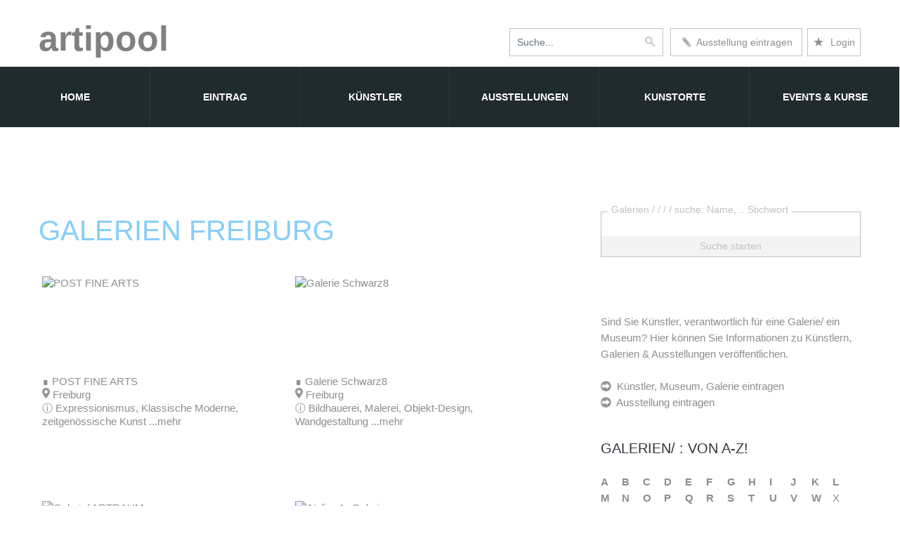

--- FILE ---
content_type: text/html;charset=UTF-8
request_url: https://www.artipool.de/kunstorte.cfm?ort=Freiburg&typ=galerie
body_size: 8018
content:


<!DOCTYPE html>
<html lang="de-de">

<head>

<TITLE>Galerien Freiburg Galeriesverzeichnis Galerie eintragen Galerie Freiburg finden</TITLE> 
	
	
	
	
	<meta charset="utf-8">

	<meta name = "format-detection" content = "telephone=no" />
	<link rel="icon" href="images/favicon.ico" type="image/x-icon">
	<meta name="viewport" content="width=device-width,initial-scale=1">


		<script src="https://www.artipool.de/js/jquery.js" type="7f83c020b17cef1b82c87500-text/javascript"></script>	




	
	
	



	
	
		<style>
.n2:before, .n2:after {
  margin: 0;
  padding: 0;
  box-sizing: border-box;
}
</style>
	
</head>

<body style="background-color:white">


<!--========================================================
														HEADER 
	=========================================================-->

<div id="stuck_container">
		
				<div class="">
					<div class="container">
						<div class="header1" style="float:left; margin-bottom:3px;margin-top:30px"><a href="https://www.artipool.de/" style="font: 500 50px/50px Arial, sans-serif; color:gray;font-weight:bold;">artipool</a> 
						
						</div>
							   
						  
					    <div class="header1" style="float:right;" >
											     <div style="float:right; width: 271px;">   
													      <div style="float:right;margin-top:40px; padding:7px; border:thin solid #c4c0c0;">
										                       <a href="https://www.artipool.de/login.cfm" alt="https://www.artipool.de/login" title="login"  style=" font: 14px/24px Arial, sans-serif;">	<span style="font-size: 18px;"> &#9733; </span> &nbsp;Login </a>
														
											              </div>
													 
											
													 
													 
													 
												
															 <div id="menueintrag">
															    <ul>
															      <li class="topmenueintrag" style="">
															          <a href="https://www.artipool.de/schnelleintrag.cfm?id=ausstellung" class="n2" alt="Ausstellung eintragen" title="Ausstellung, Künstler, Museum, Galerie eintragen." style="width:186px;float:left;margin-top:40px; padding:7px 0 7px 0; border:thin solid #c4c0c0;font: 14px/24px Arial, sans-serif;"> <img src="https://www.artipool.de/images/stiftd.jpg" alt="Ausstellung, Künstler, Museum, Galerie eintragen." nosave name="foto" style="height:18px;width:15px;margin-top:3px">&nbsp; Ausstellung eintragen</a>
																									
															        <ul>
															   
																	  
																	  
																	                             	 <li class="submenueintrag"><a href="https://www.artipool.de/schnelleintrag.cfm?art=kuenstler">K&uuml;nstler eintragen</a></li>
																									 <li class="submenueintrag"><a href="https://www.artipool.de/schnelleintrag.cfm?art=museum">Museum eintragen</a></li>
																									<li class="submenueintrag"><a href="https://www.artipool.de/schnelleintrag.cfm?art=galerie">Galerien eintragen</a></li>
																									<li class="submenueintrag"><a href="https://www.artipool.de/schnelleintrag.cfm?art=verein">Kunstverein eintragen</a></li>
																									<li class="submenueintrag"><a href="https://www.artipool.de/schnelleintrag.cfm?art=atelier">Ateliergalerie eintragen</a></li>
																									<li class="submenueintrag"><a href="https://www.artipool.de/schnelleintrag.cfm?art=akademie">Akademie eintragen</a></li>
																									<li class="submenueintrag"><a href="https://www.artipool.de/schnelleintrag.cfm?art=register&id=Messe">Messe eintragen</a></li>
																									<li class="submenueintrag"><a href="https://www.artipool.de/schnelleintrag.cfm?art=register&id=Museumsnacht">Museumsnacht eintragen</a></li>
																									<li class="submenueintrag"><a href="https://www.artipool.de/schnelleintrag.cfm?art=Schule">Kunstschule/ Schulungsort eintragen</a></li>
															        </ul>
															      </li>
															    </ul>
															  </div>
											 
												   </div> 
								
								
								
								
								
								
												<div class="nuringross767" style="float:right;margin-top:35px; position:relative;padding:5px;margin-right:0px">
											
											     </div>			
											
												<div class="box" style="float:right; position:relative;"> 
												    <div class="container-4">
													<form ACTION="https://www.artipool.de/kunstausstellungen.cfm?art=none"  METHOD="POST" ENCTYPE="application/x-www-form-urlencoded" >
												
												        <input type="search" id="search" name="name" placeholder="Suche..." />
												        <button class="icon"><img src="https://www.artipool.de/images/lupe.jpg" alt="Suche nach Ausstellungen, Museen, Künstler, Galerien oder Schulungen" nosave name="foto" style="height:17px;width:17px;float:right;"></button>
														
													</form>
												    </div>
												</div>
											


   
  
</div> 



  			
					
					
					
					
					
					</div>
					
					
					
					<div class="containernurklein" >	
				
						<nav>
							<ul class="sf-menu" >
								<li class="currentxx"><a href="https://www.artipool.de/"> Home<strong></strong></a>
								</li>
								
								<li><a href="https://www.artipool.de/schnelleintrag.cfm?id=ausstellung">Eintrag</a>
								   	<ul class="submenu" >
									     <li><a href="https://www.artipool.de/schnelleintrag.cfm?id=ausstellung">Ausstellung direkt eintragen</a></li>
										   <li><hr color="#808080" style="margin-bottom: 20px;margin-top: 20px;"></li>
										 <li><a href="https://www.artipool.de/schnelleintrag.cfm?art=kuenstler">K&uuml;nstler eintragen</a></li>
										 <li><a href="https://www.artipool.de/schnelleintrag.cfm?art=museum">Museum eintragen</a></li>
										<li><a href="https://www.artipool.de/schnelleintrag.cfm?art=galerie">Galerien eintragen</a></li>
										<li><a href="https://www.artipool.de/schnelleintrag.cfm?art=verein">Kunstverein eintragen</a></li>
										<li><a href="https://www.artipool.de/schnelleintrag.cfm?art=atelier">Ateliergalerie eintragen<br><br></a></li>
										<li><a href="https://www.artipool.de/schnelleintrag.cfm?art=akademie">Akademie eintragen</a></li>
											<li><a href="https://www.artipool.de/schnelleintrag.cfm?art=schule">Kunst Schule eintragen</a></li>
										<li><a href="https://www.artipool.de/schnelleintrag.cfm?art=register&id=Messe">Messe eintragen</a></li>
										<li><a href="https://www.artipool.de/schnelleintrag.cfm?art=register&id=Museumsnacht">Museumsnacht eintragen</a></li>
									</ul>
								</li>
								
								
								
								<li><a href="https://www.artipool.de/kuenstlersuche.cfm">K&uuml;nstler</a>
								
								
								
								
								</li>
								
								
								
								<li><a href="https://www.artipool.de/kunstausstellungen.cfm">Ausstellungen<strong></strong></a></li>
								
								
								<li><a href="https://www.artipool.de/kunstorte.cfm">Kunstorte</a>
								   <ul class="submenu">
										<li><a href="https://www.artipool.de/kunstorte.cfm?typ=museum">Museen</a></li>
										<li><a href="https://www.artipool.de/kunstorte.cfm?typ=galerie">Galerien</a></li>
										<li><a href="https://www.artipool.de/kunstorte.cfm?typ=kunstverein">Kunstvereine</a></li>
										<li><a href="https://www.artipool.de/kunstorte.cfm?typ=atelier">Ateliergalerien</a></li>
										<li><a href="https://www.artipool.de/kunstorte.cfm?typ=akademie">Kunst Akademien</a></li>
										<li><a href="https://www.artipool.de/kunstorte.cfm?typ=schule">Kunst Schulen</a></li>
										<li><a href="https://www.artipool.de/kunstorte.cfm?typ=temp">Tempor&auml;re Ausstellungsorte<br><br></a></li>
									</ul>
								</li>
						
								
								<li><a href="https://www.artipool.de/kunstausstellungen.cfm?art=eventundkurse">Events &amp; Kurse<strong></strong></a>
									 <ul class="submenu">
									 <li><a href="https://www.artipool.de/kunstausstellungen.cfm?art=event">Events</a></li>
									 
									 <li><a href="https://www.artipool.de/kunstausstellungen.cfm?art=kurse">Kunstkurse/ Workshops</a></li>
									 
										<li><a href="https://www.artipool.de/kunstmessen.cfm?typ=museum">Kunstmessen</a></li>
										
										<li><a href="https://www.artipool.de/kunstausstellungen.cfm?art=nacht">Museumsn&auml;chte</a></li>
										
										
									</ul>
								
								
								</li>		
								
								

								
								
							</ul>
						</nav>
						
					</div>
				</div>
			</div>
	
	</header>
	

	
	
	
	
	
	
	
	
	
	
	
	

	
	<!--========================================================
														CONTENT 
	=========================================================-->
	<section id="content">        



	
	

		<div class="container">
				
		
		
		
		
		
		
		
		
		
		
		
			<div class="row" style="margin-top:40px">
	

				<div class="grid_8 wow fadeInRight" data-wow-duration="" data-wow-delay="0.4s">
				
				
				
		
		
		



		
				
				
				
				
					<h2>
				    	 Galerien Freiburg <br><br>
					</h2>
    
				   
				   
				   <div class="zweikacheln">  
						
									 <a href="https://www.artipool.de/ansicht/2076" style="text-decoration:none">   
												  
															   <div class="zweikachelnfoto" style="overflow:hidden;"> <img src="fotos/POST_FINEARTS_20100424141936-1.jpg" loading="lazy" alt="POST FINE ARTS" nosave name="foto" class="img-responsive"> </div>
														    	   
									</a>
									
									
									    <div   style="margin-right:5px; margin-top:10px; line-height:19px;">
											
										    &#8718;
					                          <a href="https://www.artipool.de/ansicht/2076" style="text-decoration:none">POST FINE ARTS</a>
										</div> 
											 
									
							
					                    <a href="https://www.artipool.de/ansicht/2076" style="text-decoration:none">
					                     <div style="line-height:19px;"><img src="https://www.artipool.de/images/location.jpg" alt="location" nosave name="foto" style="height:15px;width:11px;margin-top:0px; opacity: 0.5; filter: alpha(opacity=50);"> 
										 Freiburg 
										 </div> </a>
										 
										 <div style="line-height:19px;">&#9432; 
										 Expressionismus, Klassische Moderne, zeitgenössische Kunst  
										<a href="https://www.artipool.de/ansicht/2076" style="text-decoration:none;font-weigth:bold"> ...mehr</a>
				
					 </div>
                              
						
						
						
				
						
                        
						
		</div>
		 
				   
				   
				   <div class="zweikacheln">  
						
									 <a href="https://www.artipool.de/ansicht/2639" style="text-decoration:none">   
												  
															   <div class="zweikachelnfoto" style="overflow:hidden;"> <img src="fotos/Galerie_Schwarz8_20110617152729-1.jpg" loading="lazy" alt="Galerie Schwarz8" nosave name="foto" class="img-responsive"> </div>
														    	   
									</a>
									
									
									    <div   style="margin-right:5px; margin-top:10px; line-height:19px;">
											
										    &#8718;
					                          <a href="https://www.artipool.de/ansicht/2639" style="text-decoration:none">Galerie Schwarz8</a>
										</div> 
											 
									
							
					                    <a href="https://www.artipool.de/ansicht/2639" style="text-decoration:none">
					                     <div style="line-height:19px;"><img src="https://www.artipool.de/images/location.jpg" alt="location" nosave name="foto" style="height:15px;width:11px;margin-top:0px; opacity: 0.5; filter: alpha(opacity=50);"> 
										 Freiburg 
										 </div> </a>
										 
										 <div style="line-height:19px;">&#9432; 
										 Bildhauerei, Malerei, Objekt-Design, Wandgestaltung  
										<a href="https://www.artipool.de/ansicht/2639" style="text-decoration:none;font-weigth:bold"> ...mehr</a>
				
					 </div>
                              
						
						
						
				
						
                        
						
		</div>
		 
				   
				   
				   <div class="zweikacheln">  
						
									 <a href="https://www.artipool.de/ansicht/3603" style="text-decoration:none">   
												  
															   <div class="zweikachelnfoto" style="overflow:hidden;"> <img src="fotos/Galerie_ARTRAUM_20150325131739-1.jpg" loading="lazy" alt="Galerie/ ARTRAUM " nosave name="foto" class="img-responsive"> </div>
														    	   
									</a>
									
									
									    <div   style="margin-right:5px; margin-top:10px; line-height:19px;">
											
										    &#8718;
					                          <a href="https://www.artipool.de/ansicht/3603" style="text-decoration:none">Galerie/ ARTRAUM </a>
										</div> 
											 
									
							
					                    <a href="https://www.artipool.de/ansicht/3603" style="text-decoration:none">
					                     <div style="line-height:19px;"><img src="https://www.artipool.de/images/location.jpg" alt="location" nosave name="foto" style="height:15px;width:11px;margin-top:0px; opacity: 0.5; filter: alpha(opacity=50);"> 
										 Freiburg 
										 </div> </a>
										 
										 <div style="line-height:19px;">&#9432; 
										  
										<a href="https://www.artipool.de/ansicht/3603" style="text-decoration:none;font-weigth:bold"> ...mehr</a>
				
					 </div>
                              
						
						
						
				
						
                        
						
		</div>
		 
				   
				   
				   <div class="zweikacheln">  
						
									 <a href="https://www.artipool.de/ansicht/3669" style="text-decoration:none">   
												  
															   <div class="zweikachelnfoto" style="overflow:hidden;"> <img src="fotos/Atelier_4eGalerie_20150821184911-1.jpg" loading="lazy" alt="Atelier 4e Galerie" nosave name="foto" class="img-responsive"> </div>
														    	   
									</a>
									
									
									    <div   style="margin-right:5px; margin-top:10px; line-height:19px;">
											
										    &#8718;
					                          <a href="https://www.artipool.de/ansicht/3669" style="text-decoration:none">Atelier 4e Galerie</a>
										</div> 
											 
									
							
					                    <a href="https://www.artipool.de/ansicht/3669" style="text-decoration:none">
					                     <div style="line-height:19px;"><img src="https://www.artipool.de/images/location.jpg" alt="location" nosave name="foto" style="height:15px;width:11px;margin-top:0px; opacity: 0.5; filter: alpha(opacity=50);"> 
										 Freiburg 
										 </div> </a>
										 
										 <div style="line-height:19px;">&#9432; 
										 Aktuelle Figurative KunstSkulptur, Zeichnung, Malerei, Druckgrafik, Illustration, Schrift- und Fotokunst.Das Besondere:- SKULPTURENGARTEN mit über 30  
										<a href="https://www.artipool.de/ansicht/3669" style="text-decoration:none;font-weigth:bold"> ...mehr</a>
				
					 </div>
                              
						
						
						
				
						
                        
						
		</div>
		 
				   
				   
				   <div class="zweikacheln">  
						
									 <a href="https://www.artipool.de/ansicht/3099" style="text-decoration:none">   
												  
															   <div class="zweikachelnfoto" style="overflow:hidden;"> <img src="fotos/ARTKELCH_20121129125730-1.jpg" loading="lazy" alt="ARTKELCH" nosave name="foto" class="img-responsive"> </div>
														    	   
									</a>
									
									
									    <div   style="margin-right:5px; margin-top:10px; line-height:19px;">
											
										    &#8718;
					                          <a href="https://www.artipool.de/ansicht/3099" style="text-decoration:none">ARTKELCH</a>
										</div> 
											 
									
							
					                    <a href="https://www.artipool.de/ansicht/3099" style="text-decoration:none">
					                     <div style="line-height:19px;"><img src="https://www.artipool.de/images/location.jpg" alt="location" nosave name="foto" style="height:15px;width:11px;margin-top:0px; opacity: 0.5; filter: alpha(opacity=50);"> 
										 Freiburg 
										 </div> </a>
										 
										 <div style="line-height:19px;">&#9432; 
										 Contemporary Aboriginal Art  
										<a href="https://www.artipool.de/ansicht/3099" style="text-decoration:none;font-weigth:bold"> ...mehr</a>
				
					 </div>
                              
						
						
						
				
						
                        
						
		</div>
		 
				   
				   
				   <div class="zweikacheln">  
						
									 <a href="https://www.artipool.de/ansicht/3601" style="text-decoration:none">   
												
													
													   <div class="zweikachelnfoto" style="background-image: url(../images/ausstellung2.jpg);opacity: 0.3;"> <div style="padding-top:45px;margin-left:110px;font-size:33px;color:black">Kein Foto</div></div>
													   
										         	   
									</a>
									
									
									    <div   style="margin-right:5px; margin-top:10px; line-height:19px;">
											
										    &#8718;
					                          <a href="https://www.artipool.de/ansicht/3601" style="text-decoration:none">Galerie II
E-WERK Freiburg</a>
										</div> 
											 
									
							
					                    <a href="https://www.artipool.de/ansicht/3601" style="text-decoration:none">
					                     <div style="line-height:19px;"><img src="https://www.artipool.de/images/location.jpg" alt="location" nosave name="foto" style="height:15px;width:11px;margin-top:0px; opacity: 0.5; filter: alpha(opacity=50);"> 
										 Freiburg 
										 </div> </a>
										 
										 <div style="line-height:19px;">&#9432; 
										 
										-	  
										
										 
										<a href="https://www.artipool.de/ansicht/3601" style="text-decoration:none;font-weigth:bold"> ...mehr</a>
				
					 </div>
                              
						
						
						
				
						
                        
						
		</div>
		 
				   
				   
				   <div class="zweikacheln">  
						
									 <a href="https://www.artipool.de/ansicht/1707" style="text-decoration:none">   
												
													
													   <div class="zweikachelnfoto" style="background-image: url(../images/ausstellung2.jpg);opacity: 0.3;"> <div style="padding-top:45px;margin-left:110px;font-size:33px;color:black">Kein Foto</div></div>
													   
										         	   
									</a>
									
									
									    <div   style="margin-right:5px; margin-top:10px; line-height:19px;">
											
										    &#8718;
					                          <a href="https://www.artipool.de/ansicht/1707" style="text-decoration:none">showroom freiburg</a>
										</div> 
											 
									
							
					                    <a href="https://www.artipool.de/ansicht/1707" style="text-decoration:none">
					                     <div style="line-height:19px;"><img src="https://www.artipool.de/images/location.jpg" alt="location" nosave name="foto" style="height:15px;width:11px;margin-top:0px; opacity: 0.5; filter: alpha(opacity=50);"> 
										 Freiburg 
										 </div> </a>
										 
										 <div style="line-height:19px;">&#9432; 
										 
										-	  
										
										 
										<a href="https://www.artipool.de/ansicht/1707" style="text-decoration:none;font-weigth:bold"> ...mehr</a>
				
					 </div>
                              
						
						
						
				
						
                        
						
		</div>
		

		
		
											
								
		
		
		
<div style="clear:both;margin-bottom:40px;">&nbsp;</div>
		
		
			


	
		
		
		
		
		
		
		
		
		
		
		
		
		
		

		

		<div style="clear:both; margin-top:50px;"> &nbsp;</div>
		
		

					<h2>Ausstellungen
						in Freiburg </h2><br><br>
					 
	      
					<div class="wrapper marTop5">
						<div class="wrapper">
						
						
							<div class="date_section">
								
								<div class="day" style="font-size:14px;padding-top:20px;margin-bottom:0px;line-height:14px">Dauer</div>
																
								<div class="month" style="font-size:10px;margin-top:0px;padding-top:0px;line-height:10px;">Ausstellung</div>
								
							</div>	
						
						
							<div class="box">
								<h3 class="marTop6"><a href="https://www.artipool.de/ausstellung/31683">"FIGURATIVE KUNST"</a></h3>
								
								
								<p><a href="https://www.artipool.de/ansicht/3669">Atelier 4e Galerie</a></p>
								
							</div>
						</div>
					
						
						
						
						<div class="wrapper marTop7">
						     
							  <img src="fotos/A_2030-01-01_3669_2021_04_30-12_22_46-1.jpg" class="img5" alt="Atelier 4e Galerie"> 
							
							  
								<h3>
									
	                                     Dauerausstellung
									
										</h3>
									   
	  
	                            <span>
	          
	                 		
	           Auf 60 Quadratmeter im ersten Obergeschoß gibt es eine ständige Ausstellung, in der Künstlerinnen und Künstler der Galerie mit einer Auswahl von repräsentativen Werken vertreten sind. Neben den rund sechs wechselnden Ausstellungen im Jahr und dem Skulpturengarten ein weiterer wichtiger Bereich der Galerie!Figurative Kunst in ihrer VielfaltKur...
					
                    
					 </span>

	                          <br><br>
							Galerie 
	
<img src="https://www.artipool.de/images/hinweis.jpg" nosave name="foto" alt="Hinweis" style="height:18px;width:18px;margin-top:2px">&nbsp;   Weitere Infos:<A HREF="https://www.artipool.de/ausstellung/31683" style="text-decoration:none"> Ausstellung FIGURATIVE KUNST in Freiburg</a> 
							
<br/>
       
             <img src="https://www.artipool.de/images/hinweis.jpg" nosave name="foto" alt="weitere Infos" style="height:18px;width:18px;margin-top:2px">&nbsp;   Weitere Infos:<a href="https://www.artipool.de/ansicht/3669" style="text-decoration:none"> Atelier 4e Galerie</a> 
             <br/>
       
             <img src="https://www.artipool.de/images/hinweis.jpg" nosave name="foto" alt="ausstellung Atelier 4e Galerie" style="height:18px;width:18px;margin-top:2px">&nbsp;   Weitere <a href="https://www.artipool.de/ausstellungmuseum.cfm?museumsID=3669" style="text-decoration:none">Ausstellungen Atelier 4e Galerie</a>
  
        
						</div>
					</div>
					
					
<hr style="border :none;border-top: 1px solid #dddddd;background-color:#FFFFFF;height: 1px; margin: 0px 10% 0px 10%;" >      

 
	      
					<div class="wrapper marTop5">
						<div class="wrapper">
						
						
							<div class="date_section">
								
								<div class="month">bis</div>
								<div class="day" style="margin-top:0px;">31</div>
								<div class="month">Jan</div>
								
							</div>	
						
						
							<div class="box">
								<h3 class="marTop6"><a href="https://www.artipool.de/ausstellung/34464">"Rückblick - Ein Leben für die Zeichnung"</a></h3>
								
								
								<p><a href="https://www.artipool.de/ansicht/3669">Atelier 4e Galerie</a></p>
								
							</div>
						</div>
					
						
						
						
						<div class="wrapper marTop7">
						     
							  <img src="fotos/A_2026-01-31_3669_2025_10_13-21_35_11-1.jpg" class="img5" alt="Atelier 4e Galerie"> 
							
							  
								<h3>
										 
	                                    <a href="https://www.artipool.de/ausstellung/34464" class="link">16.10.2025 bis 31.01.2026  in Freiburg</a>
							      
										</h3>
									   
	  
	                            <span>
	          
	                 		
	           Vernissage Donnerstag, 16. Oktober 2025, um 19.30 UhrDer Künstler wird anwesend sein.Eberhard Brügel, der Zeichen-Spezialist, der diesen Grundpfeiler der Kunst wie kein Zweiter in Freiburg gelebt, gelehrt und hochgradig professionell zur Ausführung gebracht hat, zeigt in dieser Ausstellung neben seinem Markenzeichen, den "hochauflösenden" Zeich...
					
                    
					 </span>

	                          <br><br>
							Galerie 
	
<img src="https://www.artipool.de/images/hinweis.jpg" nosave name="foto" alt="Hinweis" style="height:18px;width:18px;margin-top:2px">&nbsp;   Weitere Infos:<A HREF="https://www.artipool.de/ausstellung/34464" style="text-decoration:none"> Ausstellung Rückblick - Ein Leben für die Zeichnung in Freiburg</a> 
							
<br/>
       
             <img src="https://www.artipool.de/images/hinweis.jpg" nosave name="foto" alt="weitere Infos" style="height:18px;width:18px;margin-top:2px">&nbsp;   Weitere Infos:<a href="https://www.artipool.de/ansicht/3669" style="text-decoration:none"> Atelier 4e Galerie</a> 
             <br/>
       
             <img src="https://www.artipool.de/images/hinweis.jpg" nosave name="foto" alt="ausstellung Atelier 4e Galerie" style="height:18px;width:18px;margin-top:2px">&nbsp;   Weitere <a href="https://www.artipool.de/ausstellungmuseum.cfm?museumsID=3669" style="text-decoration:none">Ausstellungen Atelier 4e Galerie</a>
  
        
						</div>
					</div>
					
					
<hr style="border :none;border-top: 1px solid #dddddd;background-color:#FFFFFF;height: 1px; margin: 0px 10% 0px 10%;" >      


		
		
		
		
		
		
		
		
		

		
		
					

				</div>
				
				
				

		<div class="grid_4 wow fadeInRight" data-wow-duration="" data-wow-delay="0.4s">
		
	<script type="7f83c020b17cef1b82c87500-text/javascript">
//auto expand textarea
function adjust_textarea(h) {
    h.style.height = "20px";
    h.style.height = (h.scrollHeight)+"px";
}
</script>
	
	
	<style type="text/css">
.form-style-7{
    max-width:400px;
    margin:80px auto;
    background:#fff;
    border-radius:2px;


}
.form-style-7 h1{
    display: block;
    text-align: center;
    padding: 0;
    margin: 0px 0px 20px 0px;
    color: gray;
    font-size:x-large;
}
.form-style-7 ul{
    list-style:none;
    padding:0;
    margin:0;  
}
.form-style-7 li{
    display: block;
    padding: 9px;
    border:1px solid #c4c0c0;
    margin-bottom: 30px;

}
.form-style-7 li:last-child{
    border:none;
    margin-bottom: 0px;
    text-align: center;
}
.form-style-7 li > label{
    display: block;
    float: left;
    margin-top: -26px;
    background: #FFFFFF;
    height: 18px;
    padding: 2px 5px 2px 5px;
    color: #c4c0c0;;
    font-size: 14px;
    overflow: hidden;
    font-family: Arial, Helvetica, sans-serif;
}
.form-style-7 input[type="text"],
.form-style-7 input[type="date"],
.form-style-7 input[type="datetime"],
.form-style-7 input[type="email"],
.form-style-7 input[type="number"],
.form-style-7 input[type="search"],
.form-style-7 input[type="time"],
.form-style-7 input[type="url"],
.form-style-7 input[type="password"],
.form-style-7 textarea,
.form-style-7 select
{
    box-sizing: border-box;
    -webkit-box-sizing: border-box;
    -moz-box-sizing: border-box;
    width: 100%;
    display: block;
    outline: none;
    border: none;
    height: 25px;
    line-height: 25px;
    font-size: 16px;
    padding: 0;
 
}
.form-style-7 input[type="text"]:focus,
.form-style-7 input[type="date"]:focus,
.form-style-7 input[type="datetime"]:focus,
.form-style-7 input[type="email"]:focus,
.form-style-7 input[type="number"]:focus,
.form-style-7 input[type="search"]:focus,
.form-style-7 input[type="time"]:focus,
.form-style-7 input[type="url"]:focus,
.form-style-7 input[type="password"]:focus,
.form-style-7 textarea:focus,
.form-style-7 select:focus
{
}
.form-style-7 li > span{
    background: #F3F3F3;
    display: block;
    padding: 3px;
    margin: 0 -9px -9px -9px;
    text-align: center;
    color: #c4c0c0;;
    font-size: 14px;
}
.form-style-7 textarea{
    resize:none;
}
.form-style-7 input[type="submit"],
.form-style-7 input[type="button"]{
    background: #2471FF;
    border: none;
    padding: 10px 20px 10px 20px;
    border-bottom: 3px solid #5994FF;
    border-radius: 3px;
    color: #c4c0c0;
}
.form-style-7 input[type="submit"]:hover,
.form-style-7 input[type="button"]:hover{
    background: #6B9FFF;
    color:#fff;
}


.button {
	background-color:#fff !important;
	background: #6B9FFF;
	border:none;
	color:#fff;
	-moz-border-radius:7px;
	cursor: pointer;
	    padding: 10px 20px 10px 20px;
	
	}
	
	
	
</style>


	
	
	
	
	
	
	
<form ACTION="https://www.artipool.de/kunstorte.cfm?typ=galerie" class="form-style-7"  METHOD="POST" ENCTYPE="application/x-www-form-urlencoded" id="contact-form">


<ul>
<li style=" border:1px solid #c4c0c0;">
    <label for="name" > Galerien / 
/ 
/ 
/
			suche: Name,  .. Stichwort</label>
    <input type="text" name="name" maxlength="100"  placeholder"..." value="">
    <span><INPUT TYPE="SUBMIT" class="button" style="background-color:#f3f3f3 !important; border-bottom:none !important;padding-bottom:1px !important; padding-top:1px !important;font-size:14px !important" VALUE="Suche starten" ></span>
</li>
</ul>
	
		
</form>
	
	
	
	
	
<div style="width:100%;margin-bottom:30px;text-align:left;">	
Sind Sie K&uuml;nstler, verantwortlich f&uuml;r eine Galerie/ ein Museum?
Hier können Sie Informationen zu K&uuml;nstlern, Galerien &amp; Ausstellungen 
ver&ouml;ffentlichen.<br><br>
    <A HREF="https://www.artipool.de/schnelleintrag.cfm?art=museum" style="text-decoration:none"><img src="https://www.artipool.de/images/hinweis.jpg" nosave name="foto" style="height:15px;width:15px;margin-top:4px; opacity: 0.5; filter: alpha(opacity=50);"> &nbsp;K&uuml;nstler, Museum, Galerie  eintragen</A><br>
    <A HREF="https://www.artipool.de/schnelleintrag.cfm" style="text-decoration:none"><img src="https://www.artipool.de/images/hinweis.jpg" nosave name="foto" style="height:15px;width:15px;margin-top:4px; opacity: 0.5; filter: alpha(opacity=50);"> &nbsp;Ausstellung eintragen</A><br>
	
</div>	
		
					

		<div style="width:100%">				

		<h3>
					 Galerien/ 
			: von A-Z!</h3>
	<div style="clear:both">&nbsp;</div>	
					

	


<div style="float:left; width:30px"><A HREF="https://www.artipool.de/kunstorte.cfm?Buchstabe=A&typ=galerie" style="font-weight:bold">A</A></div>
<div style="float:left; width:30px"><A HREF="https://www.artipool.de/kunstorte.cfm?Buchstabe=B&typ=galerie"  style="font-weight:bold">B</A></div>
<div style="float:left; width:30px"><A HREF="https://www.artipool.de/kunstorte.cfm?Buchstabe=C&typ=galerie"  style="font-weight:bold">C</A></div>
<div style="float:left; width:30px"><A HREF="https://www.artipool.de/kunstorte.cfm?Buchstabe=D&typ=galerie"  style="font-weight:bold">D</A></div>
<div style="float:left; width:30px"><A HREF="https://www.artipool.de/kunstorte.cfm?Buchstabe=E&typ=galerie"  style="font-weight:bold">E</A></div>
	
  <div style="float:left; width:30px"><A HREF="https://www.artipool.de/kunstorte.cfm?Buchstabe=F&typ=galerie"  style="font-weight:bold">F</A></div>
	
  <div style="float:left; width:30px"><A HREF="https://www.artipool.de/kunstorte.cfm?Buchstabe=G&typ=galerie"  style="font-weight:bold">G</A></div>
	
  <div style="float:left; width:30px"><A HREF="https://www.artipool.de/kunstorte.cfm?Buchstabe=H&typ=galerie"  style="font-weight:bold">H</A></div>
	
  <div style="float:left; width:30px"><A HREF="https://www.artipool.de/kunstorte.cfm?Buchstabe=I&typ=galerie"  style="font-weight:bold">I</A></div>
	
  <div style="float:left; width:30px"><A HREF="https://www.artipool.de/kunstorte.cfm?Buchstabe=J&typ=galerie"  style="font-weight:bold">J</A>	</div>
	
  <div style="float:left; width:30px"><A HREF="https://www.artipool.de/kunstorte.cfm?Buchstabe=K&typ=galerie"  style="font-weight:bold">K</A></div>
	
  <div style="float:left; width:30px"><A HREF="https://www.artipool.de/kunstorte.cfm?Buchstabe=L&typ=galerie"  style="font-weight:bold">L</A></div>

	
  <div style="float:left; width:30px"><A HREF="https://www.artipool.de/kunstorte.cfm?Buchstabe=M&typ=galerie"  style="font-weight:bold">M</A></div>
	

		<div style="float:left; width:30px"><A HREF="https://www.artipool.de/kunstorte.cfm?Buchstabe=N&typ=galerie"  style="font-weight:bold">N</A></B></div>
		<div style="float:left; width:30px"><A HREF="https://www.artipool.de/kunstorte.cfm?Buchstabe=O&typ=galerie"  style="font-weight:bold">O</A></B></div>
		<div style="float:left; width:30px"><A HREF="https://www.artipool.de/kunstorte.cfm?Buchstabe=P&typ=galerie"  style="font-weight:bold">P</A></B></div>
		<div style="float:left; width:30px"><A HREF="https://www.artipool.de/kunstorte.cfm?Buchstabe=Q&typ=galerie"  style="font-weight:bold">Q</A></B></div>
		<div style="float:left; width:30px"><A HREF="https://www.artipool.de/kunstorte.cfm?Buchstabe=R&typ=galerie"  style="font-weight:bold">R</A></B></div>
		<div style="float:left; width:30px"><A HREF="https://www.artipool.de/kunstorte.cfm?Buchstabe=S&typ=galerie"  style="font-weight:bold">S</A></B></div>
		<div style="float:left; width:30px"><A HREF="https://www.artipool.de/kunstorte.cfm?Buchstabe=T&typ=galerie"  style="font-weight:bold">T</A></B></div>
		<div style="float:left; width:30px"><A HREF="https://www.artipool.de/kunstorte.cfm?Buchstabe=U&typ=galerie"  style="font-weight:bold">U</A></B></div>
		<div style="float:left; width:30px"><A HREF="https://www.artipool.de/kunstorte.cfm?Buchstabe=V&typ=galerie"  style="font-weight:bold">V</A></B></div>
		<div style="float:left; width:30px"><A HREF="https://www.artipool.de/kunstorte.cfm?Buchstabe=W&typ=galerie"  style="font-weight:bold">W</A></B></div>
		<div style="float:left; width:30px"><i>X</B></div>
		<div style="float:left; width:30px"><i>Y</div>
		<div style="float:left; width:30px"><A HREF="https://www.artipool.de/kunstorte.cfm?Buchstabe=Z&typ=galerie">Z</A></B></div>
	

	<div style="clear:both">&nbsp;</div>		

	</div>		
				
			
					
					
					
					
					
					
	
								

			   <p align="justify">	
			   
 
					


										         <div class="kachelnklein">
												   <A HREF="https://www.artipool.de/kunstorte.cfm?ort=Ahnatal/Weimar&typ=galerie" >Ahnatal/Weimar</A>
												 </div>
				
					


										         <div class="kachelnklein">
												   <A HREF="https://www.artipool.de/kunstorte.cfm?ort=Alfter-Impekoven&typ=galerie" >Alfter-Impekoven</A>
												 </div>
				
					


										         <div class="kachelnklein">
												   <A HREF="https://www.artipool.de/kunstorte.cfm?ort=Altensteig&typ=galerie" >Altensteig</A>
												 </div>
				
					


										         <div class="kachelnklein">
												   <A HREF="https://www.artipool.de/kunstorte.cfm?ort=Aying+GT+Peiß&typ=galerie" >Aying GT Peiß</A>
												 </div>
				
					


										         <div class="kachelnklein">
												   <A HREF="https://www.artipool.de/kunstorte.cfm?ort=Bad+Honnef&typ=galerie" >Bad Honnef</A>
												 </div>
				
					


										         <div class="kachelnklein">
												   <A HREF="https://www.artipool.de/kunstorte.cfm?ort=Bayreuth&typ=galerie" >Bayreuth</A>
												 </div>
				
					


										         <div class="kachelnklein">
												   <A HREF="https://www.artipool.de/kunstorte.cfm?ort=Berlin&typ=galerie" >Berlin</A>
												 </div>
				
					


										         <div class="kachelnklein">
												   <A HREF="https://www.artipool.de/kunstorte.cfm?ort=Berlin-Friedrichshain&typ=galerie" >Berlin-Friedrichshain</A>
												 </div>
				
					


										         <div class="kachelnklein">
												   <A HREF="https://www.artipool.de/kunstorte.cfm?ort=Berlin-Kreuzberg&typ=galerie" >Berlin-Kreuzberg</A>
												 </div>
				
					


										         <div class="kachelnklein">
												   <A HREF="https://www.artipool.de/kunstorte.cfm?ort=Berlin-Tiergarten&typ=galerie" >Berlin-Tiergarten</A>
												 </div>
				
					


										         <div class="kachelnklein">
												   <A HREF="https://www.artipool.de/kunstorte.cfm?ort=Bielefeld&typ=galerie" >Bielefeld</A>
												 </div>
				
					


										         <div class="kachelnklein">
												   <A HREF="https://www.artipool.de/kunstorte.cfm?ort=Billerbeck&typ=galerie" >Billerbeck</A>
												 </div>
				
					


										         <div class="kachelnklein">
												   <A HREF="https://www.artipool.de/kunstorte.cfm?ort=Birkenwerder&typ=galerie" >Birkenwerder</A>
												 </div>
				
					


										         <div class="kachelnklein">
												   <A HREF="https://www.artipool.de/kunstorte.cfm?ort=Bochum&typ=galerie" >Bochum</A>
												 </div>
				
					


										         <div class="kachelnklein">
												   <A HREF="https://www.artipool.de/kunstorte.cfm?ort=Bonn&typ=galerie" >Bonn</A>
												 </div>
				
					


										         <div class="kachelnklein">
												   <A HREF="https://www.artipool.de/kunstorte.cfm?ort=Bremen&typ=galerie" >Bremen</A>
												 </div>
				
					


										         <div class="kachelnklein">
												   <A HREF="https://www.artipool.de/kunstorte.cfm?ort=Bruehl&typ=galerie" >Brühl</A>
												 </div>
				
					


										         <div class="kachelnklein">
												   <A HREF="https://www.artipool.de/kunstorte.cfm?ort=Buchdorf&typ=galerie" >Buchdorf</A>
												 </div>
				
					


										         <div class="kachelnklein">
												   <A HREF="https://www.artipool.de/kunstorte.cfm?ort=Buchloe&typ=galerie" >Buchloe</A>
												 </div>
				
					


										         <div class="kachelnklein">
												   <A HREF="https://www.artipool.de/kunstorte.cfm?ort=Burghaun+/+Fulda&typ=galerie" >Burghaun / Fulda</A>
												 </div>
				
					


										         <div class="kachelnklein">
												   <A HREF="https://www.artipool.de/kunstorte.cfm?ort=Chorin&typ=galerie" >Chorin</A>
												 </div>
				
					


										         <div class="kachelnklein">
												   <A HREF="https://www.artipool.de/kunstorte.cfm?ort=Dahlewitz&typ=galerie" >Dahlewitz</A>
												 </div>
				
					


										         <div class="kachelnklein">
												   <A HREF="https://www.artipool.de/kunstorte.cfm?ort=Darmstadt&typ=galerie" >Darmstadt</A>
												 </div>
				
					


										         <div class="kachelnklein">
												   <A HREF="https://www.artipool.de/kunstorte.cfm?ort=Dessau&typ=galerie" >Dessau</A>
												 </div>
				
					


										         <div class="kachelnklein">
												   <A HREF="https://www.artipool.de/kunstorte.cfm?ort=Dessau-Roßlau&typ=galerie" >Dessau-Roßlau</A>
												 </div>
				
					


										         <div class="kachelnklein">
												   <A HREF="https://www.artipool.de/kunstorte.cfm?ort=Detmold&typ=galerie" >Detmold</A>
												 </div>
				
					


										         <div class="kachelnklein">
												   <A HREF="https://www.artipool.de/kunstorte.cfm?ort=Dortmund&typ=galerie" >Dortmund</A>
												 </div>
				
					


										         <div class="kachelnklein">
												   <A HREF="https://www.artipool.de/kunstorte.cfm?ort=Dresden&typ=galerie" >Dresden</A>
												 </div>
				
					


										         <div class="kachelnklein">
												   <A HREF="https://www.artipool.de/kunstorte.cfm?ort=Duisburg&typ=galerie" >Duisburg</A>
												 </div>
				
					


										         <div class="kachelnklein">
												   <A HREF="https://www.artipool.de/kunstorte.cfm?ort=Duisburg-Duissern&typ=galerie" >Duisburg-Duissern</A>
												 </div>
				
					


										         <div class="kachelnklein">
												   <A HREF="https://www.artipool.de/kunstorte.cfm?ort=Duesseldorf&typ=galerie" >Düsseldorf</A>
												 </div>
				
					


										         <div class="kachelnklein">
												   <A HREF="https://www.artipool.de/kunstorte.cfm?ort=Eisingen&typ=galerie" >Eisingen</A>
												 </div>
				
					


										         <div class="kachelnklein">
												   <A HREF="https://www.artipool.de/kunstorte.cfm?ort=Erfurt&typ=galerie" >Erfurt</A>
												 </div>
				
					


										         <div class="kachelnklein">
												   <A HREF="https://www.artipool.de/kunstorte.cfm?ort=Essen&typ=galerie" >Essen</A>
												 </div>
				
					


										         <div class="kachelnklein">
												   <A HREF="https://www.artipool.de/kunstorte.cfm?ort=Esslingen&typ=galerie" >Esslingen</A>
												 </div>
				
					


										         <div class="kachelnklein">
												   <A HREF="https://www.artipool.de/kunstorte.cfm?ort=Falkensee&typ=galerie" >Falkensee</A>
												 </div>
				
					


										         <div class="kachelnklein">
												   <A HREF="https://www.artipool.de/kunstorte.cfm?ort=Frankfurt&typ=galerie" >Frankfurt</A>
												 </div>
				
					


										         <div class="kachelnklein">
												   <A HREF="https://www.artipool.de/kunstorte.cfm?ort=Frankfurt&typ=galerie" >Frankfurt am Main</A>
												 </div>
				
					


										         <div class="kachelnklein">
												   <A HREF="https://www.artipool.de/kunstorte.cfm?ort=Frankfurt&typ=galerie" >Frankfurt/Main</A>
												 </div>
				
					


										         <div class="kachelnklein">
												   <A HREF="https://www.artipool.de/kunstorte.cfm?ort=Freiburg&typ=galerie" >Freiburg</A>
												 </div>
				
					


										         <div class="kachelnklein">
												   <A HREF="https://www.artipool.de/kunstorte.cfm?ort=Freiburg+&+Muenchen&typ=galerie" >Freiburg & München</A>
												 </div>
				
					


										         <div class="kachelnklein">
												   <A HREF="https://www.artipool.de/kunstorte.cfm?ort=Freiburg+im+Breisgau&typ=galerie" >Freiburg im Breisgau</A>
												 </div>
				
					


										         <div class="kachelnklein">
												   <A HREF="https://www.artipool.de/kunstorte.cfm?ort=Freising&typ=galerie" >Freising</A>
												 </div>
				
					


										         <div class="kachelnklein">
												   <A HREF="https://www.artipool.de/kunstorte.cfm?ort=Froendenberg-Froemern&typ=galerie" >Fröndenberg-Frömern</A>
												 </div>
				
					


										         <div class="kachelnklein">
												   <A HREF="https://www.artipool.de/kunstorte.cfm?ort=Fueramoos&typ=galerie" >Füramoos</A>
												 </div>
				
					


										         <div class="kachelnklein">
												   <A HREF="https://www.artipool.de/kunstorte.cfm?ort=Fuerth&typ=galerie" >Fürth</A>
												 </div>
				
					


										         <div class="kachelnklein">
												   <A HREF="https://www.artipool.de/kunstorte.cfm?ort=Gelsenkirchen&typ=galerie" >Gelsenkirchen</A>
												 </div>
				
					


										         <div class="kachelnklein">
												   <A HREF="https://www.artipool.de/kunstorte.cfm?ort=Gemuenden-Langenprozelten&typ=galerie" >Gemünden-Langenprozelten</A>
												 </div>
				
					


										         <div class="kachelnklein">
												   <A HREF="https://www.artipool.de/kunstorte.cfm?ort=Gladbeck&typ=galerie" >Gladbeck</A>
												 </div>
				
					


										         <div class="kachelnklein">
												   <A HREF="https://www.artipool.de/kunstorte.cfm?ort=Goeppingen&typ=galerie" >Göppingen</A>
												 </div>
				
					


										         <div class="kachelnklein">
												   <A HREF="https://www.artipool.de/kunstorte.cfm?ort=Graz&typ=galerie" >Graz</A>
												 </div>
				
					


										         <div class="kachelnklein">
												   <A HREF="https://www.artipool.de/kunstorte.cfm?ort=Groß-Umstadt&typ=galerie" >Groß-Umstadt</A>
												 </div>
				
					


										         <div class="kachelnklein">
												   <A HREF="https://www.artipool.de/kunstorte.cfm?ort=Großwallstadt&typ=galerie" >Großwallstadt</A>
												 </div>
				
					


										         <div class="kachelnklein">
												   <A HREF="https://www.artipool.de/kunstorte.cfm?ort=Halle&typ=galerie" >Halle</A>
												 </div>
				
					


										         <div class="kachelnklein">
												   <A HREF="https://www.artipool.de/kunstorte.cfm?ort=Halle+(Saale)&typ=galerie" >Halle (Saale)</A>
												 </div>
				
					


										         <div class="kachelnklein">
												   <A HREF="https://www.artipool.de/kunstorte.cfm?ort=Hallein&typ=galerie" >Hallein</A>
												 </div>
				
					


										         <div class="kachelnklein">
												   <A HREF="https://www.artipool.de/kunstorte.cfm?ort=hamburg&typ=galerie" >hamburg</A>
												 </div>
				
					


										         <div class="kachelnklein">
												   <A HREF="https://www.artipool.de/kunstorte.cfm?ort=Hamm&typ=galerie" >Hamm</A>
												 </div>
				
					


										         <div class="kachelnklein">
												   <A HREF="https://www.artipool.de/kunstorte.cfm?ort=Hannover&typ=galerie" >Hannover</A>
												 </div>
				
					


										         <div class="kachelnklein">
												   <A HREF="https://www.artipool.de/kunstorte.cfm?ort=Heidelberg&typ=galerie" >Heidelberg</A>
												 </div>
				
					


										         <div class="kachelnklein">
												   <A HREF="https://www.artipool.de/kunstorte.cfm?ort=Herford&typ=galerie" >Herford</A>
												 </div>
				
					


										         <div class="kachelnklein">
												   <A HREF="https://www.artipool.de/kunstorte.cfm?ort=Hildesheim&typ=galerie" >Hildesheim</A>
												 </div>
				
					


										         <div class="kachelnklein">
												   <A HREF="https://www.artipool.de/kunstorte.cfm?ort=Hoehr-Grenzhausen&typ=galerie" >Höhr-Grenzhausen</A>
												 </div>
				
					


										         <div class="kachelnklein">
												   <A HREF="https://www.artipool.de/kunstorte.cfm?ort=Huerth&typ=galerie" >Hürth</A>
												 </div>
				
					


										         <div class="kachelnklein">
												   <A HREF="https://www.artipool.de/kunstorte.cfm?ort=Isernhagen&typ=galerie" >Isernhagen</A>
												 </div>
				
					


										         <div class="kachelnklein">
												   <A HREF="https://www.artipool.de/kunstorte.cfm?ort=Kaarst&typ=galerie" >Kaarst</A>
												 </div>
				
					


										         <div class="kachelnklein">
												   <A HREF="https://www.artipool.de/kunstorte.cfm?ort=Karlsruhe&typ=galerie" >Karlsruhe</A>
												 </div>
				
					


										         <div class="kachelnklein">
												   <A HREF="https://www.artipool.de/kunstorte.cfm?ort=Kassel&typ=galerie" >Kassel</A>
												 </div>
				
					


										         <div class="kachelnklein">
												   <A HREF="https://www.artipool.de/kunstorte.cfm?ort=Kiel&typ=galerie" >Kiel</A>
												 </div>
				
					


										         <div class="kachelnklein">
												   <A HREF="https://www.artipool.de/kunstorte.cfm?ort=Koblenz&typ=galerie" >Koblenz</A>
												 </div>
				
					


										         <div class="kachelnklein">
												   <A HREF="https://www.artipool.de/kunstorte.cfm?ort=Koeln&typ=galerie" >Köln</A>
												 </div>
				
					


										         <div class="kachelnklein">
												   <A HREF="https://www.artipool.de/kunstorte.cfm?ort=Krefeld&typ=galerie" >Krefeld</A>
												 </div>
				
					


										         <div class="kachelnklein">
												   <A HREF="https://www.artipool.de/kunstorte.cfm?ort=Landshut&typ=galerie" >Landshut</A>
												 </div>
				
					


										         <div class="kachelnklein">
												   <A HREF="https://www.artipool.de/kunstorte.cfm?ort=Leipzig&typ=galerie" >Leipzig</A>
												 </div>
				
					


										         <div class="kachelnklein">
												   <A HREF="https://www.artipool.de/kunstorte.cfm?ort=Leverkusen+Hitdorf&typ=galerie" >Leverkusen Hitdorf</A>
												 </div>
				
					


										         <div class="kachelnklein">
												   <A HREF="https://www.artipool.de/kunstorte.cfm?ort=Linz&typ=galerie" >Linz</A>
												 </div>
				
					


										         <div class="kachelnklein">
												   <A HREF="https://www.artipool.de/kunstorte.cfm?ort=London&typ=galerie" >London</A>
												 </div>
				
					


										         <div class="kachelnklein">
												   <A HREF="https://www.artipool.de/kunstorte.cfm?ort=Loerrach&typ=galerie" >Lörrach</A>
												 </div>
				
					


										         <div class="kachelnklein">
												   <A HREF="https://www.artipool.de/kunstorte.cfm?ort=Luzern&typ=galerie" >Luzern</A>
												 </div>
				
					


										         <div class="kachelnklein">
												   <A HREF="https://www.artipool.de/kunstorte.cfm?ort=Madrid&typ=galerie" >Madrid</A>
												 </div>
				
					


										         <div class="kachelnklein">
												   <A HREF="https://www.artipool.de/kunstorte.cfm?ort=Mainz&typ=galerie" >Mainz</A>
												 </div>
				
					


										         <div class="kachelnklein">
												   <A HREF="https://www.artipool.de/kunstorte.cfm?ort=Mannheim&typ=galerie" >Mannheim</A>
												 </div>
				
					


										         <div class="kachelnklein">
												   <A HREF="https://www.artipool.de/kunstorte.cfm?ort=Marktheidenfeld&typ=galerie" >Marktheidenfeld</A>
												 </div>
				
					


										         <div class="kachelnklein">
												   <A HREF="https://www.artipool.de/kunstorte.cfm?ort=Melle&typ=galerie" >Melle</A>
												 </div>
				
					


										         <div class="kachelnklein">
												   <A HREF="https://www.artipool.de/kunstorte.cfm?ort=Muehlhausen&typ=galerie" >Mühlhausen</A>
												 </div>
				
					


										         <div class="kachelnklein">
												   <A HREF="https://www.artipool.de/kunstorte.cfm?ort=Muelheim/Ruhr&typ=galerie" >Mülheim/Ruhr</A>
												 </div>
				
					


										         <div class="kachelnklein">
												   <A HREF="https://www.artipool.de/kunstorte.cfm?ort=Muenchen&typ=galerie" >München</A>
												 </div>
				
					


										         <div class="kachelnklein">
												   <A HREF="https://www.artipool.de/kunstorte.cfm?ort=Munich&typ=galerie" >Munich</A>
												 </div>
				
					


										         <div class="kachelnklein">
												   <A HREF="https://www.artipool.de/kunstorte.cfm?ort=Muenster&typ=galerie" >Münster</A>
												 </div>
				
					


										         <div class="kachelnklein">
												   <A HREF="https://www.artipool.de/kunstorte.cfm?ort=Murchin&typ=galerie" >Murchin</A>
												 </div>
				
					


										         <div class="kachelnklein">
												   <A HREF="https://www.artipool.de/kunstorte.cfm?ort=Neukirch&typ=galerie" >Neukirch</A>
												 </div>
				
					


										         <div class="kachelnklein">
												   <A HREF="https://www.artipool.de/kunstorte.cfm?ort=Neu-Ulm&typ=galerie" >Neu-Ulm</A>
												 </div>
				
					


										         <div class="kachelnklein">
												   <A HREF="https://www.artipool.de/kunstorte.cfm?ort=Nuernberg&typ=galerie" >Nürnberg</A>
												 </div>
				
					


										         <div class="kachelnklein">
												   <A HREF="https://www.artipool.de/kunstorte.cfm?ort=Nuertingen&typ=galerie" >Nürtingen</A>
												 </div>
				
					


										         <div class="kachelnklein">
												   <A HREF="https://www.artipool.de/kunstorte.cfm?ort=Osnabrueck&typ=galerie" >Osnabrück</A>
												 </div>
				
					


										         <div class="kachelnklein">
												   <A HREF="https://www.artipool.de/kunstorte.cfm?ort=Paris&typ=galerie" >Paris</A>
												 </div>
				
					


										         <div class="kachelnklein">
												   <A HREF="https://www.artipool.de/kunstorte.cfm?ort=Potsdam&typ=galerie" >Potsdam</A>
												 </div>
				
					


										         <div class="kachelnklein">
												   <A HREF="https://www.artipool.de/kunstorte.cfm?ort=Potsdam-Babelsberg&typ=galerie" >Potsdam-Babelsberg</A>
												 </div>
				
					


										         <div class="kachelnklein">
												   <A HREF="https://www.artipool.de/kunstorte.cfm?ort=Puchheim&typ=galerie" >Puchheim</A>
												 </div>
				
					


										         <div class="kachelnklein">
												   <A HREF="https://www.artipool.de/kunstorte.cfm?ort=Ratingen&typ=galerie" >Ratingen</A>
												 </div>
				
					


										         <div class="kachelnklein">
												   <A HREF="https://www.artipool.de/kunstorte.cfm?ort=Regensburg&typ=galerie" >Regensburg</A>
												 </div>
				
					


										         <div class="kachelnklein">
												   <A HREF="https://www.artipool.de/kunstorte.cfm?ort=Rendsburg&typ=galerie" >Rendsburg</A>
												 </div>
				
					


										         <div class="kachelnklein">
												   <A HREF="https://www.artipool.de/kunstorte.cfm?ort=Renquishausen&typ=galerie" >Renquishausen</A>
												 </div>
				
					


										         <div class="kachelnklein">
												   <A HREF="https://www.artipool.de/kunstorte.cfm?ort=Rosenheim&typ=galerie" >Rosenheim</A>
												 </div>
				
					


										         <div class="kachelnklein">
												   <A HREF="https://www.artipool.de/kunstorte.cfm?ort=Saarbruecken&typ=galerie" >Saarbrücken</A>
												 </div>
				
					


										         <div class="kachelnklein">
												   <A HREF="https://www.artipool.de/kunstorte.cfm?ort=Salzburg&typ=galerie" >Salzburg</A>
												 </div>
				
					


										         <div class="kachelnklein">
												   <A HREF="https://www.artipool.de/kunstorte.cfm?ort=Sausal,+Suedsteiermark,+Oesterreich&typ=galerie" >Sausal, Südsteiermark, Österreich</A>
												 </div>
				
					


										         <div class="kachelnklein">
												   <A HREF="https://www.artipool.de/kunstorte.cfm?ort=Staefa&typ=galerie" >Stäfa</A>
												 </div>
				
					


										         <div class="kachelnklein">
												   <A HREF="https://www.artipool.de/kunstorte.cfm?ort=STATE+Studio&typ=galerie" >STATE Studio</A>
												 </div>
				
					


										         <div class="kachelnklein">
												   <A HREF="https://www.artipool.de/kunstorte.cfm?ort=Steingaden&typ=galerie" >Steingaden</A>
												 </div>
				
					


										         <div class="kachelnklein">
												   <A HREF="https://www.artipool.de/kunstorte.cfm?ort=Stuttgart&typ=galerie" >Stuttgart</A>
												 </div>
				
					


										         <div class="kachelnklein">
												   <A HREF="https://www.artipool.de/kunstorte.cfm?ort=Sulzbach&typ=galerie" >Sulzbach</A>
												 </div>
				
					


										         <div class="kachelnklein">
												   <A HREF="https://www.artipool.de/kunstorte.cfm?ort=Suessen&typ=galerie" >Süssen</A>
												 </div>
				
					


										         <div class="kachelnklein">
												   <A HREF="https://www.artipool.de/kunstorte.cfm?ort=Tuebingen&typ=galerie" >Tübingen</A>
												 </div>
				
					


										         <div class="kachelnklein">
												   <A HREF="https://www.artipool.de/kunstorte.cfm?ort=Ulm&typ=galerie" >Ulm</A>
												 </div>
				
					


										         <div class="kachelnklein">
												   <A HREF="https://www.artipool.de/kunstorte.cfm?ort=Ulm-Soeflingen&typ=galerie" >Ulm-Söflingen</A>
												 </div>
				
					


										         <div class="kachelnklein">
												   <A HREF="https://www.artipool.de/kunstorte.cfm?ort=Vollersode&typ=galerie" >Vollersode</A>
												 </div>
				
					


										         <div class="kachelnklein">
												   <A HREF="https://www.artipool.de/kunstorte.cfm?ort=Wachtendonk&typ=galerie" >Wachtendonk</A>
												 </div>
				
					


										         <div class="kachelnklein">
												   <A HREF="https://www.artipool.de/kunstorte.cfm?ort=Walluf&typ=galerie" >Walluf</A>
												 </div>
				
					


										         <div class="kachelnklein">
												   <A HREF="https://www.artipool.de/kunstorte.cfm?ort=Weil+am+Rhein-Oetlingen&typ=galerie" >Weil am Rhein-Ötlingen</A>
												 </div>
				
					


										         <div class="kachelnklein">
												   <A HREF="https://www.artipool.de/kunstorte.cfm?ort=Wesseling&typ=galerie" >Wesseling</A>
												 </div>
				
					


										         <div class="kachelnklein">
												   <A HREF="https://www.artipool.de/kunstorte.cfm?ort=Wetzlar&typ=galerie" >Wetzlar</A>
												 </div>
				
					


										         <div class="kachelnklein">
												   <A HREF="https://www.artipool.de/kunstorte.cfm?ort=Wien&typ=galerie" >Wien</A>
												 </div>
				
					


										         <div class="kachelnklein">
												   <A HREF="https://www.artipool.de/kunstorte.cfm?ort=Wiesbaden&typ=galerie" >Wiesbaden</A>
												 </div>
				
					


										         <div class="kachelnklein">
												   <A HREF="https://www.artipool.de/kunstorte.cfm?ort=Windeck&typ=galerie" >Windeck</A>
												 </div>
				
					


										         <div class="kachelnklein">
												   <A HREF="https://www.artipool.de/kunstorte.cfm?ort=Witzwort&typ=galerie" >Witzwort</A>
												 </div>
				
					


										         <div class="kachelnklein">
												   <A HREF="https://www.artipool.de/kunstorte.cfm?ort=Worpswede&typ=galerie" >Worpswede</A>
												 </div>
				
					


										         <div class="kachelnklein">
												   <A HREF="https://www.artipool.de/kunstorte.cfm?ort=Wriezen&typ=galerie" >Wriezen</A>
												 </div>
				
					


										         <div class="kachelnklein">
												   <A HREF="https://www.artipool.de/kunstorte.cfm?ort=Wuppertal&typ=galerie" >Wuppertal</A>
												 </div>
				
					


										         <div class="kachelnklein">
												   <A HREF="https://www.artipool.de/kunstorte.cfm?ort=Zuerich&typ=galerie" >Zürich</A>
												 </div>
					
								
				  </p>	
					
					
					
					
					
						
					
					


				</div>




			</div>
		</div>
		</div>




		
		
		
		
		
		
		
		
		

	</section>
	
	
		

	<!--========================================================
														FOOTER 
	=========================================================-->
	<footer id="footer" style="background-color:black; margin-top:80px;">
		<div class="container">
			<div class="row">
				<div class="grid_12">
					<h1 style="float:left; margin-bottom:3px;margin-top:0px"><a href="https://www.artipool.de/" style="font: 700 70px/70px Arial, sans-serif; color:gray;font-weight:bold;text-transform:lowercase">artipool</a> </h1>

							
							    <div style="width:120px;float:right;">
									
							             <a href="https://www.artipool.de/impressum.cfm">l&nbsp;&nbsp;Impressum</a><br>
										  <A HREF="##" onclick="if (!window.__cfRLUnblockHandlers) return false; window.open('https://www.artipool.de/datenschutz.cfm?status=ok&vk=view','bla','width=950, height=900, toolbar=no, directories=no, status=no, menubar=no, scrollbars=yes, resizable=yes')" data-cf-modified-7f83c020b17cef1b82c87500-="">l&nbsp;&nbsp;Datenschutz</a>
									           <a href="https://www.artipool.de/Kontakt.cfm">l&nbsp;&nbsp;Kontakt</a><br>
										
										 
										
									</div>
							
								              
								 <div style="float:right;">
					
					   
							               <span style="text-transform:lowercase">artipool</span> &copy; <span id="copyright-year"></span>&nbsp;&nbsp; <br>
							        </div>
								
									
									<div style="clear:both"></div>
									</div>
									
								<div style="clear:both"></div>	
									
						<ul class="soc_icons wow fadeInRight" style="background-color:black;">
						
						
						
						
						<style>

</style>
						
						
						
						
						
						
						
									 <div class="nurinklein767">
						 <br/><br/>
						 </div>
								<div id="socialicons">
													
													  
													  				                <a href="https://www.facebook.com/sharer/sharer.php?u=www.artipool.de/kunstorte.cfm?n=n"><span class="i-circle">f</span></a>
																					
																					
																					    
										 </div>			
										 
										   
											<div id="socialicons" >		  
													   
							   </div>
							
							
						</ul>
					
						
					</div>

				</div>
			</div>
		</div>
	</footer>
 


<script src="https://www.artipool.de/js/script.js" type="7f83c020b17cef1b82c87500-text/javascript"></script>



		
			<link rel="stylesheet" href="css/grid.css">
	<link rel="stylesheet" href="css/style.css?id=112132463332"><script defer src="https://static.cloudflareinsights.com/beacon.min.js/vcd15cbe7772f49c399c6a5babf22c1241717689176015" integrity="sha512-ZpsOmlRQV6y907TI0dKBHq9Md29nnaEIPlkf84rnaERnq6zvWvPUqr2ft8M1aS28oN72PdrCzSjY4U6VaAw1EQ==" data-cf-beacon='{"version":"2024.11.0","token":"f00464d993ef4b05850119ba9d6b82ec","r":1,"server_timing":{"name":{"cfCacheStatus":true,"cfEdge":true,"cfExtPri":true,"cfL4":true,"cfOrigin":true,"cfSpeedBrain":true},"location_startswith":null}}' crossorigin="anonymous"></script>
<script src="/cdn-cgi/scripts/7d0fa10a/cloudflare-static/rocket-loader.min.js" data-cf-settings="7f83c020b17cef1b82c87500-|49" defer></script>